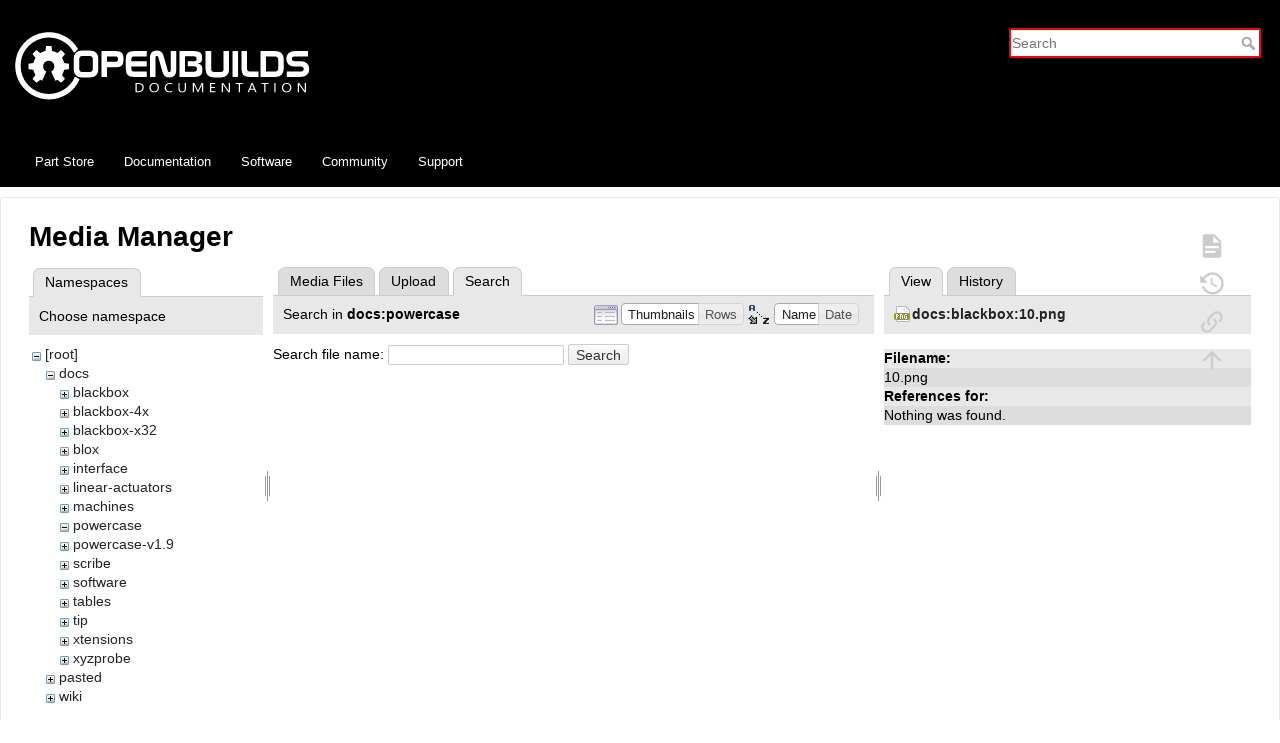

--- FILE ---
content_type: text/html; charset=utf-8
request_url: https://docs.openbuilds.com/doku.php?id=docs:interface:firmware-update-wifi&tab_files=search&do=media&tab_details=view&image=docs%3Ablackbox%3A10.png&ns=docs%3Apowercase
body_size: 4620
content:
<!DOCTYPE html>
<html lang="en" dir="ltr" class="no-js">
<head>
    <meta charset="utf-8" />
    <title>docs:interface:firmware-update-wifi [OpenBuilds Documentation]</title>
    <script type="440c20858784e404a3e7bed3-text/javascript">(function(H){H.className=H.className.replace(/\bno-js\b/,'js')})(document.documentElement)</script>
    <meta name="generator" content="DokuWiki"/>
<meta name="theme-color" content="#ffffff"/>
<meta name="robots" content="noindex,nofollow"/>
<link rel="search" type="application/opensearchdescription+xml" href="/lib/exe/opensearch.php" title="OpenBuilds Documentation"/>
<link rel="start" href="/"/>
<link rel="contents" href="/doku.php?id=docs:interface:firmware-update-wifi&amp;do=index" title="Sitemap"/>
<link rel="manifest" href="/lib/exe/manifest.php"/>
<link rel="alternate" type="text/html" title="Plain HTML" href="/doku.php?do=export_xhtml&amp;id=docs:interface:firmware-update-wifi"/>
<link rel="stylesheet" href="/lib/exe/css.php?t=openbuildsdocs&amp;tseed=721f4743c9f341534e906c5cfeec2daa"/>
<link type="text/css" rel="stylesheet" href="/lib/plugins/icons/assets/font-awesome/css/font-awesome.min.css"/>
<link type="text/css" rel="stylesheet" href="/lib/plugins/icons/assets/material-design-icons/css/materialdesignicons.min.css"/>
<!--[if gte IE 9]><!-->
<script type="440c20858784e404a3e7bed3-text/javascript">/*<![CDATA[*/var NS='docs:interface';var JSINFO = {"id":"docs:interface:firmware-update-wifi","namespace":"docs:interface","ACT":"media","useHeadingNavigation":0,"useHeadingContent":0};
/*!]]>*/</script>
<script charset="utf-8" src="/lib/exe/jquery.php?tseed=34a552433bc33cc9c3bc32527289a0b2" defer="defer" type="440c20858784e404a3e7bed3-text/javascript"></script>
<script charset="utf-8" src="/lib/exe/js.php?t=openbuildsdocs&amp;tseed=721f4743c9f341534e906c5cfeec2daa" defer="defer" type="440c20858784e404a3e7bed3-text/javascript"></script>
<!--<![endif]-->
    <meta name="viewport" content="width=device-width,initial-scale=1" />
        <link rel="apple-touch-icon" sizes="180x180" href="/apple-touch-icon.png">
    <link rel="icon" type="image/png" sizes="32x32" href="/favicon-32x32.png">
    <link rel="icon" type="image/png" sizes="16x16" href="/favicon-16x16.png">
    <link rel="manifest" href="/site.webmanifest">

</head>

<body>
  <div class="page-wrap">
    <div id="dokuwiki__site"><div id="dokuwiki__top" class="site dokuwiki mode_media tpl_openbuildsdocs     hasSidebar">

        <!-- ********** HEADER ********** -->
<div id="dokuwiki__header" style="background-color: #000 !important"><div class="pad group">

    
    <div class="headings group">

        <h1><a href="/doku.php?id=start"  accesskey="h" title="[H]"><img src="/lib/tpl/openbuildsdocs/images/logo.svg"  alt="" /> <br> <span>OpenBuilds Documentation</span></a></h1>
            </div>

    <div class="tools group">
        <!-- SITE TOOLS -->
        <div id="dokuwiki__sitetools">
            <form action="/doku.php?id=start" method="get" role="search" class="search doku_form" id="dw__search" accept-charset="utf-8"><input type="hidden" name="do" value="search" /><input type="hidden" name="id" value="docs:interface:firmware-update-wifi" /><div class="no"><input name="q" type="text" class="edit" title="[F]" accesskey="f" placeholder="Search" autocomplete="on" id="qsearch__in" value="" /><button value="1" type="submit" title="Search">Search</button><div id="qsearch__out" class="ajax_qsearch JSpopup"></div></div></form>        </div>
    </div>

    <!-- BREADCRUMBS -->
      </div>

  <div class="navbar">
    <a href="https://us.openbuilds.com" target="_blank">Part Store</a>
    <a href="https://docs.openbuilds.com">Documentation</a>
    <a href="https://software.openbuilds.com" target="_blank">Software</a>
    <a href="https://builds.openbuilds.com" target="_blank">Community</a>
    <a href="https://support.openbuilds.com" target="_blank">Support</a>
  </div>

</div><!-- /header -->

        <div class="wrapper group">

            
            <!-- ********** CONTENT ********** -->
            <div id="dokuwiki__content"><div class="pad group">
                
                <div class="pageId"><span>docs:interface:firmware-update-wifi</span></div>

                <div class="page group">
                                                            <!-- wikipage start -->
                    <div id="mediamanager__page">
<h1>Media Manager</h1>
<div class="panel namespaces">
<h2>Namespaces</h2>
<div class="panelHeader">Choose namespace</div>
<div class="panelContent" id="media__tree">

<ul class="idx">
<li class="media level0 open"><img src="/lib/images/minus.gif" alt="−" /><div class="li"><a href="/doku.php?id=docs:interface:firmware-update-wifi&amp;ns=&amp;tab_files=files&amp;do=media&amp;tab_details=view&amp;image=docs%3Ablackbox%3A10.png" class="idx_dir">[root]</a></div>
<ul class="idx">
<li class="media level1 open"><img src="/lib/images/minus.gif" alt="−" /><div class="li"><a href="/doku.php?id=docs:interface:firmware-update-wifi&amp;ns=docs&amp;tab_files=files&amp;do=media&amp;tab_details=view&amp;image=docs%3Ablackbox%3A10.png" class="idx_dir">docs</a></div>
<ul class="idx">
<li class="media level2 closed"><img src="/lib/images/plus.gif" alt="+" /><div class="li"><a href="/doku.php?id=docs:interface:firmware-update-wifi&amp;ns=docs%3Ablackbox&amp;tab_files=files&amp;do=media&amp;tab_details=view&amp;image=docs%3Ablackbox%3A10.png" class="idx_dir">blackbox</a></div></li>
<li class="media level2 closed"><img src="/lib/images/plus.gif" alt="+" /><div class="li"><a href="/doku.php?id=docs:interface:firmware-update-wifi&amp;ns=docs%3Ablackbox-4x&amp;tab_files=files&amp;do=media&amp;tab_details=view&amp;image=docs%3Ablackbox%3A10.png" class="idx_dir">blackbox-4x</a></div></li>
<li class="media level2 closed"><img src="/lib/images/plus.gif" alt="+" /><div class="li"><a href="/doku.php?id=docs:interface:firmware-update-wifi&amp;ns=docs%3Ablackbox-x32&amp;tab_files=files&amp;do=media&amp;tab_details=view&amp;image=docs%3Ablackbox%3A10.png" class="idx_dir">blackbox-x32</a></div></li>
<li class="media level2 closed"><img src="/lib/images/plus.gif" alt="+" /><div class="li"><a href="/doku.php?id=docs:interface:firmware-update-wifi&amp;ns=docs%3Ablox&amp;tab_files=files&amp;do=media&amp;tab_details=view&amp;image=docs%3Ablackbox%3A10.png" class="idx_dir">blox</a></div></li>
<li class="media level2 closed"><img src="/lib/images/plus.gif" alt="+" /><div class="li"><a href="/doku.php?id=docs:interface:firmware-update-wifi&amp;ns=docs%3Ainterface&amp;tab_files=files&amp;do=media&amp;tab_details=view&amp;image=docs%3Ablackbox%3A10.png" class="idx_dir">interface</a></div></li>
<li class="media level2 closed"><img src="/lib/images/plus.gif" alt="+" /><div class="li"><a href="/doku.php?id=docs:interface:firmware-update-wifi&amp;ns=docs%3Alinear-actuators&amp;tab_files=files&amp;do=media&amp;tab_details=view&amp;image=docs%3Ablackbox%3A10.png" class="idx_dir">linear-actuators</a></div></li>
<li class="media level2 closed"><img src="/lib/images/plus.gif" alt="+" /><div class="li"><a href="/doku.php?id=docs:interface:firmware-update-wifi&amp;ns=docs%3Amachines&amp;tab_files=files&amp;do=media&amp;tab_details=view&amp;image=docs%3Ablackbox%3A10.png" class="idx_dir">machines</a></div></li>
<li class="media level2 open"><img src="/lib/images/minus.gif" alt="−" /><div class="li"><a href="/doku.php?id=docs:interface:firmware-update-wifi&amp;ns=docs%3Apowercase&amp;tab_files=files&amp;do=media&amp;tab_details=view&amp;image=docs%3Ablackbox%3A10.png" class="idx_dir">powercase</a></div></li>
<li class="media level2 closed"><img src="/lib/images/plus.gif" alt="+" /><div class="li"><a href="/doku.php?id=docs:interface:firmware-update-wifi&amp;ns=docs%3Apowercase-v1.9&amp;tab_files=files&amp;do=media&amp;tab_details=view&amp;image=docs%3Ablackbox%3A10.png" class="idx_dir">powercase-v1.9</a></div></li>
<li class="media level2 closed"><img src="/lib/images/plus.gif" alt="+" /><div class="li"><a href="/doku.php?id=docs:interface:firmware-update-wifi&amp;ns=docs%3Ascribe&amp;tab_files=files&amp;do=media&amp;tab_details=view&amp;image=docs%3Ablackbox%3A10.png" class="idx_dir">scribe</a></div></li>
<li class="media level2 closed"><img src="/lib/images/plus.gif" alt="+" /><div class="li"><a href="/doku.php?id=docs:interface:firmware-update-wifi&amp;ns=docs%3Asoftware&amp;tab_files=files&amp;do=media&amp;tab_details=view&amp;image=docs%3Ablackbox%3A10.png" class="idx_dir">software</a></div></li>
<li class="media level2 closed"><img src="/lib/images/plus.gif" alt="+" /><div class="li"><a href="/doku.php?id=docs:interface:firmware-update-wifi&amp;ns=docs%3Atables&amp;tab_files=files&amp;do=media&amp;tab_details=view&amp;image=docs%3Ablackbox%3A10.png" class="idx_dir">tables</a></div></li>
<li class="media level2 closed"><img src="/lib/images/plus.gif" alt="+" /><div class="li"><a href="/doku.php?id=docs:interface:firmware-update-wifi&amp;ns=docs%3Atip&amp;tab_files=files&amp;do=media&amp;tab_details=view&amp;image=docs%3Ablackbox%3A10.png" class="idx_dir">tip</a></div></li>
<li class="media level2 closed"><img src="/lib/images/plus.gif" alt="+" /><div class="li"><a href="/doku.php?id=docs:interface:firmware-update-wifi&amp;ns=docs%3Axtensions&amp;tab_files=files&amp;do=media&amp;tab_details=view&amp;image=docs%3Ablackbox%3A10.png" class="idx_dir">xtensions</a></div></li>
<li class="media level2 closed"><img src="/lib/images/plus.gif" alt="+" /><div class="li"><a href="/doku.php?id=docs:interface:firmware-update-wifi&amp;ns=docs%3Axyzprobe&amp;tab_files=files&amp;do=media&amp;tab_details=view&amp;image=docs%3Ablackbox%3A10.png" class="idx_dir">xyzprobe</a></div></li>
</ul>
</li>
<li class="media level1 closed"><img src="/lib/images/plus.gif" alt="+" /><div class="li"><a href="/doku.php?id=docs:interface:firmware-update-wifi&amp;ns=pasted&amp;tab_files=files&amp;do=media&amp;tab_details=view&amp;image=docs%3Ablackbox%3A10.png" class="idx_dir">pasted</a></div></li>
<li class="media level1 closed"><img src="/lib/images/plus.gif" alt="+" /><div class="li"><a href="/doku.php?id=docs:interface:firmware-update-wifi&amp;ns=wiki&amp;tab_files=files&amp;do=media&amp;tab_details=view&amp;image=docs%3Ablackbox%3A10.png" class="idx_dir">wiki</a></div></li>
</ul></li>
</ul>
</div>
</div>
<div class="panel filelist">
<h2 class="a11y">Media Files</h2>
<ul class="tabs">
<li><a href="/doku.php?id=docs:interface:firmware-update-wifi&amp;tab_files=files&amp;do=media&amp;tab_details=view&amp;image=docs%3Ablackbox%3A10.png&amp;ns=docs%3Apowercase">Media Files</a></li>
<li><a href="/doku.php?id=docs:interface:firmware-update-wifi&amp;tab_files=upload&amp;do=media&amp;tab_details=view&amp;image=docs%3Ablackbox%3A10.png&amp;ns=docs%3Apowercase">Upload</a></li>
<li><strong>Search</strong></li>
</ul>
<div class="panelHeader">
<h3>Search in <strong>docs:powercase</strong></h3>
<form class="options" method="get" action="/doku.php?id=docs:interface:firmware-update-wifi" accept-charset="utf-8"><div class="no">
<input type="hidden" name="do" value="media" /><input type="hidden" name="tab_files" value="search" /><input type="hidden" name="tab_details" value="view" /><input type="hidden" name="image" value="docs:blackbox:10.png" /><input type="hidden" name="ns" value="docs:powercase" /><ul>
<li class="listType"><label class="thumbs" for="listType__thumbs"><input type="radio" id="listType__thumbs" name="list_dwmedia" value="thumbs" checked="checked" /> <span>Thumbnails</span></label>
<label class="rows" for="listType__rows"><input type="radio" id="listType__rows" name="list_dwmedia" value="rows" /> <span>Rows</span></label>
</li>
<li class="sortBy"><label class="name" for="sortBy__name"><input type="radio" id="sortBy__name" name="sort_dwmedia" value="name" checked="checked" /> <span>Name</span></label>
<label class="date" for="sortBy__date"><input type="radio" id="sortBy__date" name="sort_dwmedia" value="date" /> <span>Date</span></label>
</li>
<li><button type="submit">Apply</button>
</li>
</ul>
</div></form>
</div>
<div class="panelContent">
<div class="search">
<form id="dw__mediasearch" action="/doku.php?id=docs:interface:firmware-update-wifi&amp;do=media&amp;tab_files=search&amp;tab_details=view&amp;image=docs%3Ablackbox%3A10.png&amp;ns=docs%3Apowercase" method="post" accept-charset="utf-8"><div class="no">
<input type="hidden" name="sectok" value="" /><input type="hidden" name="ns" value="docs:powercase" /><input type="hidden" name="mediado" value="searchlist" /><p >
<label><span>Search file name:</span> <input type="text" name="q" class="edit" title="Search in docs:powercase:*" /></label>
<button type="submit">Search</button>
</p>
</div></form>
</div>
</div>
</div>
<div class="panel file">
<h2 class="a11y">File</h2>
<ul class="tabs">
<li><strong>View</strong></li>
<li><a href="/doku.php?id=docs:interface:firmware-update-wifi&amp;tab_details=history&amp;do=media&amp;tab_files=search&amp;image=docs%3Ablackbox%3A10.png&amp;ns=docs%3Apowercase">History</a></li>
</ul>
<div class="panelHeader"><h3><strong><a href="/lib/exe/fetch.php?media=docs:blackbox:10.png" class="select mediafile mf_png" title="View original file">docs:blackbox:10.png</a></strong></h3></div>
<div class="panelContent">
<ul class="actions">
</ul>
<dl>
<dt>Filename:</dt><dd>10.png</dd>
</dl>
<dl>
<dt>References for:</dt><dd>Nothing was found.</dd></dl>
</div>
</div>
</div>

                    <!-- wikipage stop -->
                                    </div>

                <div class="docInfo"><bdi>docs/interface/firmware-update-wifi.txt</bdi> · Last modified: 2024/08/05 15:15 (external edit)</div>

                            </div></div><!-- /content -->

            <hr class="a11y" />

            <!-- PAGE ACTIONS -->
            <div id="dokuwiki__pagetools">
                <h3 class="a11y">Page Tools</h3>
                <div class="tools">
                    <ul>
                        <li class="show"><a href="/doku.php?id=docs:interface:firmware-update-wifi&amp;do=" title="Show page [v]" rel="nofollow" accesskey="v"><span>Show page</span><svg xmlns="http://www.w3.org/2000/svg" width="24" height="24" viewBox="0 0 24 24"><path d="M13 9h5.5L13 3.5V9M6 2h8l6 6v12a2 2 0 0 1-2 2H6a2 2 0 0 1-2-2V4c0-1.11.89-2 2-2m9 16v-2H6v2h9m3-4v-2H6v2h12z"/></svg></a></li><li class="revs"><a href="/doku.php?id=docs:interface:firmware-update-wifi&amp;do=revisions" title="Old revisions [o]" rel="nofollow" accesskey="o"><span>Old revisions</span><svg xmlns="http://www.w3.org/2000/svg" width="24" height="24" viewBox="0 0 24 24"><path d="M11 7v5.11l4.71 2.79.79-1.28-4-2.37V7m0-5C8.97 2 5.91 3.92 4.27 6.77L2 4.5V11h6.5L5.75 8.25C6.96 5.73 9.5 4 12.5 4a7.5 7.5 0 0 1 7.5 7.5 7.5 7.5 0 0 1-7.5 7.5c-3.27 0-6.03-2.09-7.06-5h-2.1c1.1 4.03 4.77 7 9.16 7 5.24 0 9.5-4.25 9.5-9.5A9.5 9.5 0 0 0 12.5 2z"/></svg></a></li><li class="backlink"><a href="/doku.php?id=docs:interface:firmware-update-wifi&amp;do=backlink" title="Backlinks" rel="nofollow"><span>Backlinks</span><svg xmlns="http://www.w3.org/2000/svg" width="24" height="24" viewBox="0 0 24 24"><path d="M10.59 13.41c.41.39.41 1.03 0 1.42-.39.39-1.03.39-1.42 0a5.003 5.003 0 0 1 0-7.07l3.54-3.54a5.003 5.003 0 0 1 7.07 0 5.003 5.003 0 0 1 0 7.07l-1.49 1.49c.01-.82-.12-1.64-.4-2.42l.47-.48a2.982 2.982 0 0 0 0-4.24 2.982 2.982 0 0 0-4.24 0l-3.53 3.53a2.982 2.982 0 0 0 0 4.24m2.82-4.24c.39-.39 1.03-.39 1.42 0a5.003 5.003 0 0 1 0 7.07l-3.54 3.54a5.003 5.003 0 0 1-7.07 0 5.003 5.003 0 0 1 0-7.07l1.49-1.49c-.01.82.12 1.64.4 2.43l-.47.47a2.982 2.982 0 0 0 0 4.24 2.982 2.982 0 0 0 4.24 0l3.53-3.53a2.982 2.982 0 0 0 0-4.24.973.973 0 0 1 0-1.42z"/></svg></a></li><li class="top"><a href="#dokuwiki__top" title="Back to top [t]" rel="nofollow" accesskey="t"><span>Back to top</span><svg xmlns="http://www.w3.org/2000/svg" width="24" height="24" viewBox="0 0 24 24"><path d="M13 20h-2V8l-5.5 5.5-1.42-1.42L12 4.16l7.92 7.92-1.42 1.42L13 8v12z"/></svg></a></li>                    </ul>
                </div>
            </div>
        </div><!-- /wrapper -->



        
<!-- ********** FOOTER ********** -->
<div id="dokuwiki__footer"><div class="pad">
    
    <!--  -->
All works Copyright &copy; by OpenBuilds&reg;, LLC<br>
All rights reserved. This Documentation or any portion thereof including but not limited to (menu structures, images, layout, videos, graphical artwork, logos, names, trademarks, etc.) may not be reproduced or used in any manner whatsoever without the express written permission of OpenBuilds, LLC<br>
<p>&nbsp;
<p>&nbsp;

</div></div><!-- /footer -->



    </div>
  </div><!-- /site -->
</div> <!-- /page-wrap -->

<div id="ob-footer" class="site-footer">
  <ul>
                <li class="action login"><a href="/doku.php?id=docs:interface:firmware-update-wifi&amp;do=login&amp;sectok=" title="Log In" rel="nofollow"><span>Log In</span><svg xmlns="http://www.w3.org/2000/svg" width="24" height="24" viewBox="0 0 24 24"><path d="M10 17.25V14H3v-4h7V6.75L15.25 12 10 17.25M8 2h9a2 2 0 0 1 2 2v16a2 2 0 0 1-2 2H8a2 2 0 0 1-2-2v-4h2v4h9V4H8v4H6V4a2 2 0 0 1 2-2z"/></svg></a></li>        <!-- <form action="/doku.php" method="get" accept-charset="utf-8"><div class="no"><input type="hidden" name="id" value="docs:interface:firmware-update-wifi" /><select name="do" class="edit quickselect" title="Tools"><option value="">Tools</option><optgroup label="Page Tools"><option value="">Show page</option><option value="revisions">Old revisions</option><option value="backlink">Backlinks</option></optgroup><optgroup label="Site Tools"><option value="media">Media Manager</option><option value="index">Sitemap</option></optgroup><optgroup label="User Tools"><option value="login">Log In</option></optgroup></select><button type="submit">&gt;</button></div></form> -->
    <li class="action media"><a href="/doku.php?id=docs:interface:firmware-update-wifi&amp;do=media&amp;ns=docs%3Ainterface" title="Media Manager" rel="nofollow">Media Manager</a></li><li class="action index"><a href="/doku.php?id=docs:interface:firmware-update-wifi&amp;do=index" title="Sitemap [x]" rel="nofollow" accesskey="x">Sitemap</a></li>
  </ul>
</div>

    <div class="no"><img src="/lib/exe/taskrunner.php?id=docs%3Ainterface%3Afirmware-update-wifi&amp;1768593101" width="2" height="1" alt="" /></div>
    <div id="screen__mode" class="no"></div>
    <style>
    /* Override CSS for openbuilds theme */
    #qsearch__in {
      border: 2px solid #ff0000;
    }

    .plugin_button {
      background-color: #ff0000;
      color: #fff;
      text-shadow: none;
      border: 1px solid #ff0000;
      box-shadow: none;
      border-radius: 0px;
    }

    .plugin_button:hover {
      box-shadow: inset 1px #f70000;
      background-color: #ff0000;
      color: #FFFFFF;
    }

    #dokuwiki__footer {
      padding-left: 10px;
      padding-right: 10px;
    }

    #ob-footer {
      background-color: #000;
      color: #fff;
    }

    #ob-footer a {
      color: #fff;
    }

    .dokuwiki a.wikilink1 {
      color: #000;
    }

    #dokuwiki__aside > .pad {
      padding-left: 10px;
    }

    .dokuwiki a .urlextern, .urlextern {
      background: none !important;
      padding: 0px;
    }

    .dokuwiki a.urlextern {
      padding: 0px;
    }

    /* Navbar container */
    .navbar {
      background-color: #000;
      height: 48px;
      display: flex;
      align-items: center;
      padding: 0 20px;
      margin: 0px;
    }

    /* Navbar links styled as tabs */
    #dokuwiki__header .navbar a {
      color: #fff;
      font-family: "Open Sans", Helvetica, Arial, sans-serif;
      font-size: 13px;
      text-decoration: none;
      padding: 0 15px;
      height: 48px;
      line-height: 48px;
      display: inline-block;
    }

    /* Hover effect */
    #dokuwiki__header .navbar a:hover {
      background-color: #ff0000;
    }

    /* Hover effect */
    .navbar a.active {
      background-color: #ff0000 !important;
    }


    </style>

<script src="/cdn-cgi/scripts/7d0fa10a/cloudflare-static/rocket-loader.min.js" data-cf-settings="440c20858784e404a3e7bed3-|49" defer></script><script defer src="https://static.cloudflareinsights.com/beacon.min.js/vcd15cbe7772f49c399c6a5babf22c1241717689176015" integrity="sha512-ZpsOmlRQV6y907TI0dKBHq9Md29nnaEIPlkf84rnaERnq6zvWvPUqr2ft8M1aS28oN72PdrCzSjY4U6VaAw1EQ==" data-cf-beacon='{"version":"2024.11.0","token":"3bba0dd577df4fc785ea1eb92c12dfd5","r":1,"server_timing":{"name":{"cfCacheStatus":true,"cfEdge":true,"cfExtPri":true,"cfL4":true,"cfOrigin":true,"cfSpeedBrain":true},"location_startswith":null}}' crossorigin="anonymous"></script>
</body>
</html>
